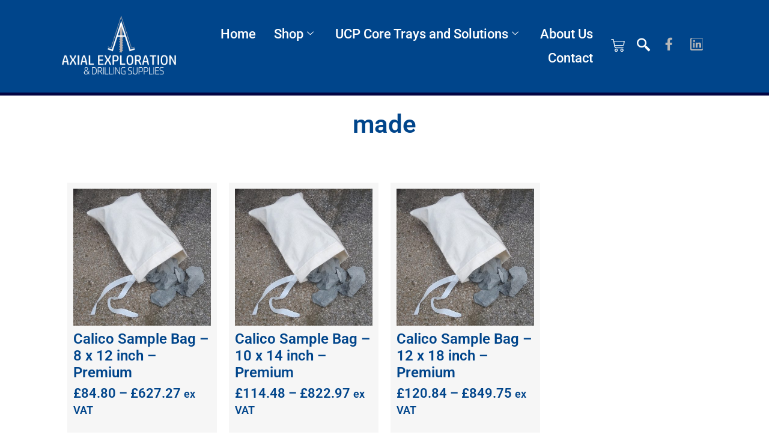

--- FILE ---
content_type: text/css; charset=utf-8
request_url: https://www.axialsupplies.com/wp-content/uploads/elementor/css/post-43.css?ver=1768315718
body_size: 2243
content:
.elementor-43 .elementor-element.elementor-element-4d0adcf6 > .elementor-container > .elementor-column > .elementor-widget-wrap{align-content:center;align-items:center;}.elementor-43 .elementor-element.elementor-element-4d0adcf6:not(.elementor-motion-effects-element-type-background), .elementor-43 .elementor-element.elementor-element-4d0adcf6 > .elementor-motion-effects-container > .elementor-motion-effects-layer{background-color:#00458B;}.elementor-43 .elementor-element.elementor-element-4d0adcf6 > .elementor-container{min-height:60px;}.elementor-43 .elementor-element.elementor-element-4d0adcf6 > .elementor-background-overlay{opacity:1;transition:background 0.3s, border-radius 0.3s, opacity 0.3s;}.elementor-43 .elementor-element.elementor-element-4d0adcf6{border-style:solid;border-width:0px 0px 5px 0px;border-color:var( --e-global-color-secondary );transition:background 0.3s, border 0.3s, border-radius 0.3s, box-shadow 0.3s;margin-top:0px;margin-bottom:0px;padding:2% 8% 2% 8%;z-index:95;}.elementor-43 .elementor-element.elementor-element-7717c42a.elementor-column > .elementor-widget-wrap{justify-content:space-between;}.elementor-widget-image .widget-image-caption{color:var( --e-global-color-text );font-family:var( --e-global-typography-text-font-family ), Sans-serif;font-size:var( --e-global-typography-text-font-size );font-weight:var( --e-global-typography-text-font-weight );text-transform:var( --e-global-typography-text-text-transform );font-style:var( --e-global-typography-text-font-style );text-decoration:var( --e-global-typography-text-text-decoration );line-height:var( --e-global-typography-text-line-height );letter-spacing:var( --e-global-typography-text-letter-spacing );}.elementor-43 .elementor-element.elementor-element-5ae18d1{text-align:left;}.elementor-43 .elementor-element.elementor-element-5ae18d1 img{width:82%;}.elementor-43 .elementor-element.elementor-element-80f0b97.elementor-column > .elementor-widget-wrap{justify-content:flex-end;}.elementor-43 .elementor-element.elementor-element-80f0b97 > .elementor-element-populated{padding:0% 2% 0% 0%;}.elementor-43 .elementor-element.elementor-element-3fca233 .elementskit-navbar-nav > li.current-menu-item > a,.elementor-43 .elementor-element.elementor-element-3fca233 .elementskit-navbar-nav > li.current-menu-ancestor > a{background-color:var( --e-global-color-primary );}.elementor-43 .elementor-element.elementor-element-3fca233 .elementskit-navbar-nav .elementskit-submenu-panel > li > a{background-color:var( --e-global-color-c696dce );padding:15px 15px 15px 15px;color:var( --e-global-color-text );}
					.elementor-43 .elementor-element.elementor-element-3fca233 .elementskit-navbar-nav .elementskit-submenu-panel > li > a:hover,
					.elementor-43 .elementor-element.elementor-element-3fca233 .elementskit-navbar-nav .elementskit-submenu-panel > li > a:focus,
					.elementor-43 .elementor-element.elementor-element-3fca233 .elementskit-navbar-nav .elementskit-submenu-panel > li > a:active,
					.elementor-43 .elementor-element.elementor-element-3fca233 .elementskit-navbar-nav .elementskit-submenu-panel > li:hover > a{background-color:var( --e-global-color-14ef391 );}.elementor-43 .elementor-element.elementor-element-3fca233 .elementskit-menu-hamburger{background-color:var( --e-global-color-primary );float:right;}.elementor-43 .elementor-element.elementor-element-3fca233 .elementskit-menu-container{height:80px;border-radius:0px 0px 0px 0px;}.elementor-43 .elementor-element.elementor-element-3fca233 .elementskit-navbar-nav > li > a{font-size:22px;color:var( --e-global-color-c696dce );padding:0px 15px 0px 15px;}.elementor-43 .elementor-element.elementor-element-3fca233 .elementskit-navbar-nav > li > a:hover{color:var( --e-global-color-c696dce );}.elementor-43 .elementor-element.elementor-element-3fca233 .elementskit-navbar-nav > li > a:focus{color:var( --e-global-color-c696dce );}.elementor-43 .elementor-element.elementor-element-3fca233 .elementskit-navbar-nav > li > a:active{color:var( --e-global-color-c696dce );}.elementor-43 .elementor-element.elementor-element-3fca233 .elementskit-navbar-nav > li:hover > a{color:var( --e-global-color-c696dce );}.elementor-43 .elementor-element.elementor-element-3fca233 .elementskit-navbar-nav > li:hover > a .elementskit-submenu-indicator{color:var( --e-global-color-c696dce );}.elementor-43 .elementor-element.elementor-element-3fca233 .elementskit-navbar-nav > li > a:hover .elementskit-submenu-indicator{color:var( --e-global-color-c696dce );}.elementor-43 .elementor-element.elementor-element-3fca233 .elementskit-navbar-nav > li > a:focus .elementskit-submenu-indicator{color:var( --e-global-color-c696dce );}.elementor-43 .elementor-element.elementor-element-3fca233 .elementskit-navbar-nav > li > a:active .elementskit-submenu-indicator{color:var( --e-global-color-c696dce );}.elementor-43 .elementor-element.elementor-element-3fca233 .elementskit-navbar-nav > li.current-menu-item > a{color:var( --e-global-color-c696dce );}.elementor-43 .elementor-element.elementor-element-3fca233 .elementskit-navbar-nav > li.current-menu-ancestor > a{color:var( --e-global-color-c696dce );}.elementor-43 .elementor-element.elementor-element-3fca233 .elementskit-navbar-nav > li.current-menu-ancestor > a .elementskit-submenu-indicator{color:var( --e-global-color-c696dce );}.elementor-43 .elementor-element.elementor-element-3fca233 .elementskit-navbar-nav > li > a .elementskit-submenu-indicator{color:var( --e-global-color-c696dce );fill:var( --e-global-color-c696dce );}.elementor-43 .elementor-element.elementor-element-3fca233 .elementskit-navbar-nav > li > a .ekit-submenu-indicator-icon{color:var( --e-global-color-c696dce );fill:var( --e-global-color-c696dce );}.elementor-43 .elementor-element.elementor-element-3fca233 .elementskit-navbar-nav .elementskit-submenu-panel > li > a:hover{color:#707070;}.elementor-43 .elementor-element.elementor-element-3fca233 .elementskit-navbar-nav .elementskit-submenu-panel > li > a:focus{color:#707070;}.elementor-43 .elementor-element.elementor-element-3fca233 .elementskit-navbar-nav .elementskit-submenu-panel > li > a:active{color:#707070;}.elementor-43 .elementor-element.elementor-element-3fca233 .elementskit-navbar-nav .elementskit-submenu-panel > li:hover > a{color:#707070;}.elementor-43 .elementor-element.elementor-element-3fca233 .elementskit-navbar-nav .elementskit-submenu-panel > li.current-menu-item > a{color:#707070 !important;}.elementor-43 .elementor-element.elementor-element-3fca233 .elementskit-submenu-panel{padding:15px 0px 15px 0px;}.elementor-43 .elementor-element.elementor-element-3fca233 .elementskit-navbar-nav .elementskit-submenu-panel{border-radius:0px 0px 0px 0px;min-width:600px;}.elementor-43 .elementor-element.elementor-element-3fca233 .elementskit-menu-hamburger .elementskit-menu-hamburger-icon{background-color:var( --e-global-color-c696dce );}.elementor-43 .elementor-element.elementor-element-3fca233 .elementskit-menu-hamburger > .ekit-menu-icon{color:var( --e-global-color-c696dce );}.elementor-43 .elementor-element.elementor-element-3fca233 .elementskit-menu-hamburger:hover .elementskit-menu-hamburger-icon{background-color:rgba(0, 0, 0, 0.5);}.elementor-43 .elementor-element.elementor-element-3fca233 .elementskit-menu-hamburger:hover > .ekit-menu-icon{color:rgba(0, 0, 0, 0.5);}.elementor-43 .elementor-element.elementor-element-3fca233 .elementskit-menu-close{border-style:none;color:var( --e-global-color-primary );}.elementor-43 .elementor-element.elementor-element-3fca233 .elementskit-menu-close:hover{color:rgba(0, 0, 0, 0.5);}.elementor-43 .elementor-element.elementor-element-13e5bbde.elementor-column > .elementor-widget-wrap{justify-content:space-between;}.elementor-43 .elementor-element.elementor-element-13e5bbde > .elementor-element-populated{transition:background 0.3s, border 0.3s, border-radius 0.3s, box-shadow 0.3s;}.elementor-43 .elementor-element.elementor-element-13e5bbde > .elementor-element-populated > .elementor-background-overlay{transition:background 0.3s, border-radius 0.3s, opacity 0.3s;}.elementor-widget-woocommerce-menu-cart .elementor-menu-cart__toggle .elementor-button{font-family:var( --e-global-typography-primary-font-family ), Sans-serif;font-size:var( --e-global-typography-primary-font-size );font-weight:var( --e-global-typography-primary-font-weight );text-transform:var( --e-global-typography-primary-text-transform );font-style:var( --e-global-typography-primary-font-style );text-decoration:var( --e-global-typography-primary-text-decoration );line-height:var( --e-global-typography-primary-line-height );letter-spacing:var( --e-global-typography-primary-letter-spacing );}.elementor-widget-woocommerce-menu-cart .elementor-menu-cart__product-name a{font-family:var( --e-global-typography-primary-font-family ), Sans-serif;font-size:var( --e-global-typography-primary-font-size );font-weight:var( --e-global-typography-primary-font-weight );text-transform:var( --e-global-typography-primary-text-transform );font-style:var( --e-global-typography-primary-font-style );text-decoration:var( --e-global-typography-primary-text-decoration );line-height:var( --e-global-typography-primary-line-height );letter-spacing:var( --e-global-typography-primary-letter-spacing );}.elementor-widget-woocommerce-menu-cart .elementor-menu-cart__product-price{font-family:var( --e-global-typography-primary-font-family ), Sans-serif;font-size:var( --e-global-typography-primary-font-size );font-weight:var( --e-global-typography-primary-font-weight );text-transform:var( --e-global-typography-primary-text-transform );font-style:var( --e-global-typography-primary-font-style );text-decoration:var( --e-global-typography-primary-text-decoration );line-height:var( --e-global-typography-primary-line-height );letter-spacing:var( --e-global-typography-primary-letter-spacing );}.elementor-widget-woocommerce-menu-cart .elementor-menu-cart__footer-buttons .elementor-button{font-family:var( --e-global-typography-primary-font-family ), Sans-serif;font-size:var( --e-global-typography-primary-font-size );font-weight:var( --e-global-typography-primary-font-weight );text-transform:var( --e-global-typography-primary-text-transform );font-style:var( --e-global-typography-primary-font-style );text-decoration:var( --e-global-typography-primary-text-decoration );line-height:var( --e-global-typography-primary-line-height );letter-spacing:var( --e-global-typography-primary-letter-spacing );}.elementor-widget-woocommerce-menu-cart .elementor-menu-cart__footer-buttons a.elementor-button--view-cart{font-family:var( --e-global-typography-primary-font-family ), Sans-serif;font-size:var( --e-global-typography-primary-font-size );font-weight:var( --e-global-typography-primary-font-weight );text-transform:var( --e-global-typography-primary-text-transform );font-style:var( --e-global-typography-primary-font-style );text-decoration:var( --e-global-typography-primary-text-decoration );line-height:var( --e-global-typography-primary-line-height );letter-spacing:var( --e-global-typography-primary-letter-spacing );}.elementor-widget-woocommerce-menu-cart .elementor-menu-cart__footer-buttons a.elementor-button--checkout{font-family:var( --e-global-typography-primary-font-family ), Sans-serif;font-size:var( --e-global-typography-primary-font-size );font-weight:var( --e-global-typography-primary-font-weight );text-transform:var( --e-global-typography-primary-text-transform );font-style:var( --e-global-typography-primary-font-style );text-decoration:var( --e-global-typography-primary-text-decoration );line-height:var( --e-global-typography-primary-line-height );letter-spacing:var( --e-global-typography-primary-letter-spacing );}.elementor-widget-woocommerce-menu-cart .woocommerce-mini-cart__empty-message{font-family:var( --e-global-typography-primary-font-family ), Sans-serif;font-size:var( --e-global-typography-primary-font-size );font-weight:var( --e-global-typography-primary-font-weight );text-transform:var( --e-global-typography-primary-text-transform );font-style:var( --e-global-typography-primary-font-style );text-decoration:var( --e-global-typography-primary-text-decoration );line-height:var( --e-global-typography-primary-line-height );letter-spacing:var( --e-global-typography-primary-letter-spacing );}.elementor-43 .elementor-element.elementor-element-2dcbd55a{width:initial;max-width:initial;align-self:center;--main-alignment:center;--divider-style:solid;--subtotal-divider-style:solid;--elementor-remove-from-cart-button:none;--remove-from-cart-button:block;--toggle-button-icon-color:var( --e-global-color-c696dce );--toggle-button-border-width:0px;--toggle-icon-size:23px;--toggle-icon-padding:0% 0% 0% 0%;--cart-background-color:var( --e-global-color-764183d );--cart-border-style:none;--cart-close-icon-size:14px;--cart-close-button-color:var( --e-global-color-14ef391 );--remove-item-button-size:18px;--remove-item-button-color:var( --e-global-color-14ef391 );--menu-cart-subtotal-color:var( --e-global-color-text );--menu-cart-subtotal-text-align:center;--product-price-color:var( --e-global-color-text );--cart-footer-layout:1fr 1fr;--products-max-height-sidecart:calc(100vh - 240px);--products-max-height-minicart:calc(100vh - 385px);--view-cart-button-text-color:var( --e-global-color-accent );--view-cart-button-background-color:var( --e-global-color-86b4fcd );--view-cart-button-hover-text-color:var( --e-global-color-d6cea4e );--view-cart-button-hover-background-color:var( --e-global-color-accent );--checkout-button-text-color:var( --e-global-color-secondary );--checkout-button-background-color:var( --e-global-color-accent );--checkout-button-hover-text-color:var( --e-global-color-accent );--checkout-button-hover-background-color:var( --e-global-color-86b4fcd );--checkout-button-padding:15px 15px 15px 15px;--empty-message-color:var( --e-global-color-text );--empty-message-alignment:center;}.elementor-43 .elementor-element.elementor-element-2dcbd55a > .elementor-widget-container{margin:0% 0% 0% 0%;padding:0% 0% 0% 0%;}.elementor-43 .elementor-element.elementor-element-2dcbd55a .elementor-menu-cart__subtotal{font-family:var( --e-global-typography-392b9e0-font-family ), Sans-serif;font-size:var( --e-global-typography-392b9e0-font-size );font-weight:var( --e-global-typography-392b9e0-font-weight );text-transform:var( --e-global-typography-392b9e0-text-transform );font-style:var( --e-global-typography-392b9e0-font-style );text-decoration:var( --e-global-typography-392b9e0-text-decoration );line-height:var( --e-global-typography-392b9e0-line-height );letter-spacing:var( --e-global-typography-392b9e0-letter-spacing );}.elementor-43 .elementor-element.elementor-element-2dcbd55a .widget_shopping_cart_content{--subtotal-divider-left-width:0;--subtotal-divider-right-width:0;--subtotal-divider-color:var( --e-global-color-text );}.elementor-43 .elementor-element.elementor-element-2dcbd55a .elementor-menu-cart__product-name a{font-family:var( --e-global-typography-392b9e0-font-family ), Sans-serif;font-size:var( --e-global-typography-392b9e0-font-size );font-weight:var( --e-global-typography-392b9e0-font-weight );text-transform:var( --e-global-typography-392b9e0-text-transform );font-style:var( --e-global-typography-392b9e0-font-style );text-decoration:var( --e-global-typography-392b9e0-text-decoration );line-height:var( --e-global-typography-392b9e0-line-height );letter-spacing:var( --e-global-typography-392b9e0-letter-spacing );color:var( --e-global-color-primary );}.elementor-43 .elementor-element.elementor-element-2dcbd55a .elementor-menu-cart__product-price{font-family:var( --e-global-typography-text-font-family ), Sans-serif;font-size:var( --e-global-typography-text-font-size );font-weight:var( --e-global-typography-text-font-weight );text-transform:var( --e-global-typography-text-text-transform );font-style:var( --e-global-typography-text-font-style );text-decoration:var( --e-global-typography-text-text-decoration );line-height:var( --e-global-typography-text-line-height );letter-spacing:var( --e-global-typography-text-letter-spacing );}.elementor-43 .elementor-element.elementor-element-2dcbd55a .elementor-menu-cart__product-price .product-quantity{color:var( --e-global-color-text );font-family:var( --e-global-typography-text-font-family ), Sans-serif;font-size:var( --e-global-typography-text-font-size );font-weight:var( --e-global-typography-text-font-weight );text-transform:var( --e-global-typography-text-text-transform );font-style:var( --e-global-typography-text-font-style );text-decoration:var( --e-global-typography-text-text-decoration );line-height:var( --e-global-typography-text-line-height );letter-spacing:var( --e-global-typography-text-letter-spacing );}.elementor-43 .elementor-element.elementor-element-2dcbd55a .elementor-menu-cart__footer-buttons .elementor-button{font-family:var( --e-global-typography-accent-font-family ), Sans-serif;font-size:var( --e-global-typography-accent-font-size );font-weight:var( --e-global-typography-accent-font-weight );text-transform:var( --e-global-typography-accent-text-transform );font-style:var( --e-global-typography-accent-font-style );text-decoration:var( --e-global-typography-accent-text-decoration );line-height:var( --e-global-typography-accent-line-height );letter-spacing:var( --e-global-typography-accent-letter-spacing );}.elementor-43 .elementor-element.elementor-element-2dcbd55a .elementor-menu-cart__footer-buttons a.elementor-button--view-cart{font-family:var( --e-global-typography-accent-font-family ), Sans-serif;font-size:var( --e-global-typography-accent-font-size );font-weight:var( --e-global-typography-accent-font-weight );text-transform:var( --e-global-typography-accent-text-transform );font-style:var( --e-global-typography-accent-font-style );text-decoration:var( --e-global-typography-accent-text-decoration );line-height:var( --e-global-typography-accent-line-height );letter-spacing:var( --e-global-typography-accent-letter-spacing );border-radius:50px 50px 50px 50px;}.elementor-43 .elementor-element.elementor-element-2dcbd55a .elementor-button--view-cart{border-style:solid;border-width:1px 1px 1px 1px;border-color:var( --e-global-color-accent );}.elementor-43 .elementor-element.elementor-element-2dcbd55a .elementor-button--checkout{border-style:solid;border-width:1px 1px 1px 1px;border-color:var( --e-global-color-accent );}.elementor-43 .elementor-element.elementor-element-2dcbd55a .elementor-menu-cart__footer-buttons a.elementor-button--checkout{border-radius:50px 50px 50px 50px;}.elementor-43 .elementor-element.elementor-element-2dcbd55a .woocommerce-mini-cart__empty-message{font-family:var( --e-global-typography-text-font-family ), Sans-serif;font-size:var( --e-global-typography-text-font-size );font-weight:var( --e-global-typography-text-font-weight );text-transform:var( --e-global-typography-text-text-transform );font-style:var( --e-global-typography-text-font-style );text-decoration:var( --e-global-typography-text-text-decoration );line-height:var( --e-global-typography-text-line-height );letter-spacing:var( --e-global-typography-text-letter-spacing );}.elementor-43 .elementor-element.elementor-element-63ee573{width:auto;max-width:auto;}.elementor-43 .elementor-element.elementor-element-63ee573 .ekit_navsearch-button :is(i, svg){font-size:20px;}.elementor-43 .elementor-element.elementor-element-63ee573 .ekit_navsearch-button, .elementor-43 .elementor-element.elementor-element-63ee573 .ekit_search-button{color:var( --e-global-color-c696dce );fill:var( --e-global-color-c696dce );}.elementor-43 .elementor-element.elementor-element-63ee573 .ekit_navsearch-button{margin:5px 5px 5px 5px;padding:0px 0px 0px 0px;width:40px;height:40px;line-height:40px;text-align:center;}.elementor-43 .elementor-element.elementor-element-c11994e .elementor-repeater-item-3f1b7ac.elementor-social-icon i{color:#B7B7B7;}.elementor-43 .elementor-element.elementor-element-c11994e .elementor-repeater-item-3f1b7ac.elementor-social-icon svg{fill:#B7B7B7;}.elementor-43 .elementor-element.elementor-element-c11994e .elementor-repeater-item-828f132.elementor-social-icon{background-color:#B7B7B7;}.elementor-43 .elementor-element.elementor-element-c11994e{--grid-template-columns:repeat(0, auto);width:auto;max-width:auto;align-self:center;--icon-size:21px;--grid-column-gap:20px;--grid-row-gap:0px;}.elementor-43 .elementor-element.elementor-element-c11994e .elementor-widget-container{text-align:center;}.elementor-43 .elementor-element.elementor-element-c11994e > .elementor-widget-container{margin:0px 0px 0px 0px;}.elementor-43 .elementor-element.elementor-element-c11994e .elementor-social-icon{background-color:var( --e-global-color-86b4fcd );--icon-padding:0em;}.elementor-43 .elementor-element.elementor-element-c11994e .elementor-social-icon i{color:var( --e-global-color-primary );}.elementor-43 .elementor-element.elementor-element-c11994e .elementor-social-icon svg{fill:var( --e-global-color-primary );}.elementor-43 .elementor-element.elementor-element-c11994e .elementor-social-icon:hover i{color:var( --e-global-color-accent );}.elementor-43 .elementor-element.elementor-element-c11994e .elementor-social-icon:hover svg{fill:var( --e-global-color-accent );}.elementor-43{margin:0px 0px 0px 0px;}.elementor-theme-builder-content-area{height:400px;}.elementor-location-header:before, .elementor-location-footer:before{content:"";display:table;clear:both;}@media(max-width:1024px){.elementor-43 .elementor-element.elementor-element-4d0adcf6{padding:2% 5% 2% 5%;}.elementor-widget-image .widget-image-caption{font-size:var( --e-global-typography-text-font-size );line-height:var( --e-global-typography-text-line-height );letter-spacing:var( --e-global-typography-text-letter-spacing );}.elementor-43 .elementor-element.elementor-element-3fca233 .elementskit-nav-identity-panel{padding:10px 0px 10px 0px;}.elementor-43 .elementor-element.elementor-element-3fca233 .elementskit-menu-container{max-width:350px;border-radius:0px 0px 0px 0px;}.elementor-43 .elementor-element.elementor-element-3fca233 .elementskit-navbar-nav > li > a{color:#000000;padding:10px 15px 10px 15px;}.elementor-43 .elementor-element.elementor-element-3fca233 .elementskit-navbar-nav > li > a:hover{color:var( --e-global-color-primary );}.elementor-43 .elementor-element.elementor-element-3fca233 .elementskit-navbar-nav > li > a:focus{color:var( --e-global-color-primary );}.elementor-43 .elementor-element.elementor-element-3fca233 .elementskit-navbar-nav > li > a:active{color:var( --e-global-color-primary );}.elementor-43 .elementor-element.elementor-element-3fca233 .elementskit-navbar-nav > li:hover > a{color:var( --e-global-color-primary );}.elementor-43 .elementor-element.elementor-element-3fca233 .elementskit-navbar-nav > li:hover > a .elementskit-submenu-indicator{color:var( --e-global-color-primary );}.elementor-43 .elementor-element.elementor-element-3fca233 .elementskit-navbar-nav > li > a:hover .elementskit-submenu-indicator{color:var( --e-global-color-primary );}.elementor-43 .elementor-element.elementor-element-3fca233 .elementskit-navbar-nav > li > a:focus .elementskit-submenu-indicator{color:var( --e-global-color-primary );}.elementor-43 .elementor-element.elementor-element-3fca233 .elementskit-navbar-nav > li > a:active .elementskit-submenu-indicator{color:var( --e-global-color-primary );}.elementor-43 .elementor-element.elementor-element-3fca233 .elementskit-navbar-nav > li.current-menu-item > a{color:var( --e-global-color-primary );}.elementor-43 .elementor-element.elementor-element-3fca233 .elementskit-navbar-nav > li.current-menu-ancestor > a{color:var( --e-global-color-primary );}.elementor-43 .elementor-element.elementor-element-3fca233 .elementskit-navbar-nav > li.current-menu-ancestor > a .elementskit-submenu-indicator{color:var( --e-global-color-primary );}.elementor-43 .elementor-element.elementor-element-3fca233 .elementskit-navbar-nav .elementskit-submenu-panel > li > a{padding:15px 15px 15px 15px;color:var( --e-global-color-secondary );}.elementor-43 .elementor-element.elementor-element-3fca233 .elementskit-navbar-nav .elementskit-submenu-panel > li > a:hover{color:var( --e-global-color-primary );}.elementor-43 .elementor-element.elementor-element-3fca233 .elementskit-navbar-nav .elementskit-submenu-panel > li > a:focus{color:var( --e-global-color-primary );}.elementor-43 .elementor-element.elementor-element-3fca233 .elementskit-navbar-nav .elementskit-submenu-panel > li > a:active{color:var( --e-global-color-primary );}.elementor-43 .elementor-element.elementor-element-3fca233 .elementskit-navbar-nav .elementskit-submenu-panel > li:hover > a{color:var( --e-global-color-primary );}.elementor-43 .elementor-element.elementor-element-3fca233 .elementskit-navbar-nav .elementskit-submenu-panel > li.current-menu-item > a{color:var( --e-global-color-primary );}.elementor-43 .elementor-element.elementor-element-3fca233 .elementskit-navbar-nav .elementskit-submenu-panel{border-radius:0px 0px 0px 0px;}.elementor-43 .elementor-element.elementor-element-3fca233 .elementskit-menu-hamburger{padding:8px 8px 8px 8px;width:45px;border-radius:3px;}.elementor-43 .elementor-element.elementor-element-3fca233 .elementskit-menu-close{padding:8px 8px 8px 8px;margin:12px 12px 12px 12px;width:45px;border-radius:3px;}.elementor-43 .elementor-element.elementor-element-3fca233 .elementskit-nav-logo > img{max-width:160px;max-height:60px;}.elementor-43 .elementor-element.elementor-element-3fca233 .elementskit-nav-logo{margin:5px 0px 5px 0px;padding:5px 5px 5px 5px;}.elementor-widget-woocommerce-menu-cart .elementor-menu-cart__toggle .elementor-button{font-size:var( --e-global-typography-primary-font-size );line-height:var( --e-global-typography-primary-line-height );letter-spacing:var( --e-global-typography-primary-letter-spacing );}.elementor-widget-woocommerce-menu-cart .elementor-menu-cart__product-name a{font-size:var( --e-global-typography-primary-font-size );line-height:var( --e-global-typography-primary-line-height );letter-spacing:var( --e-global-typography-primary-letter-spacing );}.elementor-widget-woocommerce-menu-cart .elementor-menu-cart__product-price{font-size:var( --e-global-typography-primary-font-size );line-height:var( --e-global-typography-primary-line-height );letter-spacing:var( --e-global-typography-primary-letter-spacing );}.elementor-widget-woocommerce-menu-cart .elementor-menu-cart__footer-buttons .elementor-button{font-size:var( --e-global-typography-primary-font-size );line-height:var( --e-global-typography-primary-line-height );letter-spacing:var( --e-global-typography-primary-letter-spacing );}.elementor-widget-woocommerce-menu-cart .elementor-menu-cart__footer-buttons a.elementor-button--view-cart{font-size:var( --e-global-typography-primary-font-size );line-height:var( --e-global-typography-primary-line-height );letter-spacing:var( --e-global-typography-primary-letter-spacing );}.elementor-widget-woocommerce-menu-cart .elementor-menu-cart__footer-buttons a.elementor-button--checkout{font-size:var( --e-global-typography-primary-font-size );line-height:var( --e-global-typography-primary-line-height );letter-spacing:var( --e-global-typography-primary-letter-spacing );}.elementor-widget-woocommerce-menu-cart .woocommerce-mini-cart__empty-message{font-size:var( --e-global-typography-primary-font-size );line-height:var( --e-global-typography-primary-line-height );letter-spacing:var( --e-global-typography-primary-letter-spacing );}.elementor-43 .elementor-element.elementor-element-2dcbd55a .elementor-menu-cart__subtotal{font-size:var( --e-global-typography-392b9e0-font-size );line-height:var( --e-global-typography-392b9e0-line-height );letter-spacing:var( --e-global-typography-392b9e0-letter-spacing );}.elementor-43 .elementor-element.elementor-element-2dcbd55a .elementor-menu-cart__product-name a{font-size:var( --e-global-typography-392b9e0-font-size );line-height:var( --e-global-typography-392b9e0-line-height );letter-spacing:var( --e-global-typography-392b9e0-letter-spacing );}.elementor-43 .elementor-element.elementor-element-2dcbd55a .elementor-menu-cart__product-price{font-size:var( --e-global-typography-text-font-size );line-height:var( --e-global-typography-text-line-height );letter-spacing:var( --e-global-typography-text-letter-spacing );}.elementor-43 .elementor-element.elementor-element-2dcbd55a .elementor-menu-cart__product-price .product-quantity{font-size:var( --e-global-typography-text-font-size );line-height:var( --e-global-typography-text-line-height );letter-spacing:var( --e-global-typography-text-letter-spacing );}.elementor-43 .elementor-element.elementor-element-2dcbd55a .elementor-menu-cart__footer-buttons .elementor-button{font-size:var( --e-global-typography-accent-font-size );line-height:var( --e-global-typography-accent-line-height );letter-spacing:var( --e-global-typography-accent-letter-spacing );}.elementor-43 .elementor-element.elementor-element-2dcbd55a .elementor-menu-cart__footer-buttons a.elementor-button--view-cart{font-size:var( --e-global-typography-accent-font-size );line-height:var( --e-global-typography-accent-line-height );letter-spacing:var( --e-global-typography-accent-letter-spacing );}.elementor-43 .elementor-element.elementor-element-2dcbd55a .woocommerce-mini-cart__empty-message{font-size:var( --e-global-typography-text-font-size );line-height:var( --e-global-typography-text-line-height );letter-spacing:var( --e-global-typography-text-letter-spacing );}.elementor-43 .elementor-element.elementor-element-c11994e{--icon-size:18px;}}@media(max-width:767px){.elementor-43 .elementor-element.elementor-element-4d0adcf6 > .elementor-container{min-height:50px;}.elementor-43 .elementor-element.elementor-element-4d0adcf6{margin-top:0px;margin-bottom:-100px;padding:3% 3% 3% 3%;}.elementor-43 .elementor-element.elementor-element-7717c42a{width:30%;}.elementor-widget-image .widget-image-caption{font-size:var( --e-global-typography-text-font-size );line-height:var( --e-global-typography-text-line-height );letter-spacing:var( --e-global-typography-text-letter-spacing );}.elementor-43 .elementor-element.elementor-element-80f0b97{width:36%;}.elementor-43 .elementor-element.elementor-element-80f0b97.elementor-column > .elementor-widget-wrap{justify-content:flex-end;}.elementor-43 .elementor-element.elementor-element-3fca233 .elementskit-navbar-nav > li > a{color:var( --e-global-color-secondary );}.elementor-43 .elementor-element.elementor-element-3fca233 .elementskit-navbar-nav > li > a:hover{color:var( --e-global-color-primary );}.elementor-43 .elementor-element.elementor-element-3fca233 .elementskit-navbar-nav > li > a:focus{color:var( --e-global-color-primary );}.elementor-43 .elementor-element.elementor-element-3fca233 .elementskit-navbar-nav > li > a:active{color:var( --e-global-color-primary );}.elementor-43 .elementor-element.elementor-element-3fca233 .elementskit-navbar-nav > li:hover > a{color:var( --e-global-color-primary );}.elementor-43 .elementor-element.elementor-element-3fca233 .elementskit-navbar-nav > li:hover > a .elementskit-submenu-indicator{color:var( --e-global-color-primary );}.elementor-43 .elementor-element.elementor-element-3fca233 .elementskit-navbar-nav > li > a:hover .elementskit-submenu-indicator{color:var( --e-global-color-primary );}.elementor-43 .elementor-element.elementor-element-3fca233 .elementskit-navbar-nav > li > a:focus .elementskit-submenu-indicator{color:var( --e-global-color-primary );}.elementor-43 .elementor-element.elementor-element-3fca233 .elementskit-navbar-nav > li > a:active .elementskit-submenu-indicator{color:var( --e-global-color-primary );}.elementor-43 .elementor-element.elementor-element-3fca233 .elementskit-navbar-nav > li.current-menu-item > a{color:var( --e-global-color-c696dce );}.elementor-43 .elementor-element.elementor-element-3fca233 .elementskit-navbar-nav > li.current-menu-ancestor > a{color:var( --e-global-color-c696dce );}.elementor-43 .elementor-element.elementor-element-3fca233 .elementskit-navbar-nav > li.current-menu-ancestor > a .elementskit-submenu-indicator{color:var( --e-global-color-c696dce );}.elementor-43 .elementor-element.elementor-element-3fca233 .elementskit-navbar-nav .elementskit-submenu-panel > li > a{color:var( --e-global-color-primary );}.elementor-43 .elementor-element.elementor-element-3fca233 .elementskit-navbar-nav .elementskit-submenu-panel > li > a:hover{color:var( --e-global-color-primary );}.elementor-43 .elementor-element.elementor-element-3fca233 .elementskit-navbar-nav .elementskit-submenu-panel > li > a:focus{color:var( --e-global-color-primary );}.elementor-43 .elementor-element.elementor-element-3fca233 .elementskit-navbar-nav .elementskit-submenu-panel > li > a:active{color:var( --e-global-color-primary );}.elementor-43 .elementor-element.elementor-element-3fca233 .elementskit-navbar-nav .elementskit-submenu-panel > li:hover > a{color:var( --e-global-color-primary );}.elementor-43 .elementor-element.elementor-element-3fca233 .elementskit-navbar-nav .elementskit-submenu-panel > li.current-menu-item > a{color:var( --e-global-color-primary );}.elementor-43 .elementor-element.elementor-element-3fca233 .elementskit-nav-logo > img{max-width:120px;max-height:50px;}.elementor-43 .elementor-element.elementor-element-13e5bbde{width:28%;}.elementor-widget-woocommerce-menu-cart .elementor-menu-cart__toggle .elementor-button{font-size:var( --e-global-typography-primary-font-size );line-height:var( --e-global-typography-primary-line-height );letter-spacing:var( --e-global-typography-primary-letter-spacing );}.elementor-widget-woocommerce-menu-cart .elementor-menu-cart__product-name a{font-size:var( --e-global-typography-primary-font-size );line-height:var( --e-global-typography-primary-line-height );letter-spacing:var( --e-global-typography-primary-letter-spacing );}.elementor-widget-woocommerce-menu-cart .elementor-menu-cart__product-price{font-size:var( --e-global-typography-primary-font-size );line-height:var( --e-global-typography-primary-line-height );letter-spacing:var( --e-global-typography-primary-letter-spacing );}.elementor-widget-woocommerce-menu-cart .elementor-menu-cart__footer-buttons .elementor-button{font-size:var( --e-global-typography-primary-font-size );line-height:var( --e-global-typography-primary-line-height );letter-spacing:var( --e-global-typography-primary-letter-spacing );}.elementor-widget-woocommerce-menu-cart .elementor-menu-cart__footer-buttons a.elementor-button--view-cart{font-size:var( --e-global-typography-primary-font-size );line-height:var( --e-global-typography-primary-line-height );letter-spacing:var( --e-global-typography-primary-letter-spacing );}.elementor-widget-woocommerce-menu-cart .elementor-menu-cart__footer-buttons a.elementor-button--checkout{font-size:var( --e-global-typography-primary-font-size );line-height:var( --e-global-typography-primary-line-height );letter-spacing:var( --e-global-typography-primary-letter-spacing );}.elementor-widget-woocommerce-menu-cart .woocommerce-mini-cart__empty-message{font-size:var( --e-global-typography-primary-font-size );line-height:var( --e-global-typography-primary-line-height );letter-spacing:var( --e-global-typography-primary-letter-spacing );}.elementor-43 .elementor-element.elementor-element-2dcbd55a > .elementor-widget-container{padding:0px 0px 0px 0px;}.elementor-43 .elementor-element.elementor-element-2dcbd55a{--toggle-icon-padding:0px 0px 0px 0px;}.elementor-43 .elementor-element.elementor-element-2dcbd55a .elementor-menu-cart__subtotal{font-size:var( --e-global-typography-392b9e0-font-size );line-height:var( --e-global-typography-392b9e0-line-height );letter-spacing:var( --e-global-typography-392b9e0-letter-spacing );}.elementor-43 .elementor-element.elementor-element-2dcbd55a .elementor-menu-cart__product-name a{font-size:var( --e-global-typography-392b9e0-font-size );line-height:var( --e-global-typography-392b9e0-line-height );letter-spacing:var( --e-global-typography-392b9e0-letter-spacing );}.elementor-43 .elementor-element.elementor-element-2dcbd55a .elementor-menu-cart__product-price{font-size:var( --e-global-typography-text-font-size );line-height:var( --e-global-typography-text-line-height );letter-spacing:var( --e-global-typography-text-letter-spacing );}.elementor-43 .elementor-element.elementor-element-2dcbd55a .elementor-menu-cart__product-price .product-quantity{font-size:var( --e-global-typography-text-font-size );line-height:var( --e-global-typography-text-line-height );letter-spacing:var( --e-global-typography-text-letter-spacing );}.elementor-43 .elementor-element.elementor-element-2dcbd55a .elementor-menu-cart__footer-buttons .elementor-button{font-size:var( --e-global-typography-accent-font-size );line-height:var( --e-global-typography-accent-line-height );letter-spacing:var( --e-global-typography-accent-letter-spacing );}.elementor-43 .elementor-element.elementor-element-2dcbd55a .elementor-menu-cart__footer-buttons a.elementor-button--view-cart{font-size:var( --e-global-typography-accent-font-size );line-height:var( --e-global-typography-accent-line-height );letter-spacing:var( --e-global-typography-accent-letter-spacing );}.elementor-43 .elementor-element.elementor-element-2dcbd55a .woocommerce-mini-cart__empty-message{font-size:var( --e-global-typography-text-font-size );line-height:var( --e-global-typography-text-line-height );letter-spacing:var( --e-global-typography-text-letter-spacing );}.elementor-43 .elementor-element.elementor-element-c11994e .elementor-widget-container{text-align:center;}}@media(min-width:768px){.elementor-43 .elementor-element.elementor-element-7717c42a{width:18.605%;}.elementor-43 .elementor-element.elementor-element-80f0b97{width:66.431%;}.elementor-43 .elementor-element.elementor-element-13e5bbde{width:14.272%;}}@media(max-width:1024px) and (min-width:768px){.elementor-43 .elementor-element.elementor-element-7717c42a{width:30%;}.elementor-43 .elementor-element.elementor-element-80f0b97{width:60%;}.elementor-43 .elementor-element.elementor-element-13e5bbde{width:10%;}}

--- FILE ---
content_type: text/css; charset=utf-8
request_url: https://www.axialsupplies.com/wp-content/uploads/elementor/css/post-38.css?ver=1768315718
body_size: 1234
content:
.elementor-38 .elementor-element.elementor-element-58535436:not(.elementor-motion-effects-element-type-background), .elementor-38 .elementor-element.elementor-element-58535436 > .elementor-motion-effects-container > .elementor-motion-effects-layer{background-color:var( --e-global-color-primary );}.elementor-38 .elementor-element.elementor-element-58535436{transition:background 0.3s, border 0.3s, border-radius 0.3s, box-shadow 0.3s;margin-top:5%;margin-bottom:0%;padding:4% 4% 4% 4%;}.elementor-38 .elementor-element.elementor-element-58535436 > .elementor-background-overlay{transition:background 0.3s, border-radius 0.3s, opacity 0.3s;}.elementor-38 .elementor-element.elementor-element-49e39a11 > .elementor-element-populated{padding:0% 15% 0% 0%;}.elementor-widget-image .widget-image-caption{color:var( --e-global-color-text );font-family:var( --e-global-typography-text-font-family ), Sans-serif;font-size:var( --e-global-typography-text-font-size );font-weight:var( --e-global-typography-text-font-weight );text-transform:var( --e-global-typography-text-text-transform );font-style:var( --e-global-typography-text-font-style );text-decoration:var( --e-global-typography-text-text-decoration );line-height:var( --e-global-typography-text-line-height );letter-spacing:var( --e-global-typography-text-letter-spacing );}.elementor-38 .elementor-element.elementor-global-3491 .elementor-repeater-item-3f1b7ac.elementor-social-icon{background-color:var( --e-global-color-primary );}.elementor-38 .elementor-element.elementor-global-3491 .elementor-repeater-item-3f1b7ac.elementor-social-icon i{color:var( --e-global-color-c696dce );}.elementor-38 .elementor-element.elementor-global-3491 .elementor-repeater-item-3f1b7ac.elementor-social-icon svg{fill:var( --e-global-color-c696dce );}.elementor-38 .elementor-element.elementor-global-3491 .elementor-repeater-item-828f132.elementor-social-icon{background-color:var( --e-global-color-primary );}.elementor-38 .elementor-element.elementor-global-3491 .elementor-repeater-item-828f132.elementor-social-icon i{color:var( --e-global-color-c696dce );}.elementor-38 .elementor-element.elementor-global-3491 .elementor-repeater-item-828f132.elementor-social-icon svg{fill:var( --e-global-color-c696dce );}.elementor-38 .elementor-element.elementor-global-3491{--grid-template-columns:repeat(0, auto);--icon-size:21px;--grid-column-gap:20px;--grid-row-gap:0px;}.elementor-38 .elementor-element.elementor-global-3491 .elementor-widget-container{text-align:center;}.elementor-38 .elementor-element.elementor-global-3491 > .elementor-widget-container{margin:20px 0px 0px 0px;}.elementor-38 .elementor-element.elementor-global-3491 .elementor-social-icon{background-color:var( --e-global-color-86b4fcd );--icon-padding:0em;}.elementor-38 .elementor-element.elementor-global-3491 .elementor-social-icon i{color:var( --e-global-color-primary );}.elementor-38 .elementor-element.elementor-global-3491 .elementor-social-icon svg{fill:var( --e-global-color-primary );}.elementor-38 .elementor-element.elementor-global-3491 .elementor-social-icon:hover i{color:var( --e-global-color-accent );}.elementor-38 .elementor-element.elementor-global-3491 .elementor-social-icon:hover svg{fill:var( --e-global-color-accent );}.elementor-38 .elementor-element.elementor-element-32685f7 > .elementor-element-populated{padding:0% 15% 0% 0%;}.elementor-widget-nav-menu .elementor-nav-menu .elementor-item{font-family:var( --e-global-typography-primary-font-family ), Sans-serif;font-size:var( --e-global-typography-primary-font-size );font-weight:var( --e-global-typography-primary-font-weight );text-transform:var( --e-global-typography-primary-text-transform );font-style:var( --e-global-typography-primary-font-style );text-decoration:var( --e-global-typography-primary-text-decoration );line-height:var( --e-global-typography-primary-line-height );letter-spacing:var( --e-global-typography-primary-letter-spacing );}.elementor-widget-nav-menu .elementor-nav-menu--main .elementor-item{color:var( --e-global-color-text );fill:var( --e-global-color-text );}.elementor-widget-nav-menu .elementor-nav-menu--main .elementor-item:hover,
					.elementor-widget-nav-menu .elementor-nav-menu--main .elementor-item.elementor-item-active,
					.elementor-widget-nav-menu .elementor-nav-menu--main .elementor-item.highlighted,
					.elementor-widget-nav-menu .elementor-nav-menu--main .elementor-item:focus{color:var( --e-global-color-accent );fill:var( --e-global-color-accent );}.elementor-widget-nav-menu .elementor-nav-menu--main:not(.e--pointer-framed) .elementor-item:before,
					.elementor-widget-nav-menu .elementor-nav-menu--main:not(.e--pointer-framed) .elementor-item:after{background-color:var( --e-global-color-accent );}.elementor-widget-nav-menu .e--pointer-framed .elementor-item:before,
					.elementor-widget-nav-menu .e--pointer-framed .elementor-item:after{border-color:var( --e-global-color-accent );}.elementor-widget-nav-menu{--e-nav-menu-divider-color:var( --e-global-color-text );}.elementor-widget-nav-menu .elementor-nav-menu--dropdown .elementor-item, .elementor-widget-nav-menu .elementor-nav-menu--dropdown  .elementor-sub-item{font-family:var( --e-global-typography-accent-font-family ), Sans-serif;font-size:var( --e-global-typography-accent-font-size );font-weight:var( --e-global-typography-accent-font-weight );text-transform:var( --e-global-typography-accent-text-transform );font-style:var( --e-global-typography-accent-font-style );text-decoration:var( --e-global-typography-accent-text-decoration );letter-spacing:var( --e-global-typography-accent-letter-spacing );}.elementor-38 .elementor-element.elementor-element-e22f57f .elementor-menu-toggle{margin:0 auto;}.elementor-38 .elementor-element.elementor-element-e22f57f .elementor-nav-menu .elementor-item{font-family:"Poppins", Sans-serif;font-size:18px;font-weight:600;text-transform:none;font-style:normal;text-decoration:none;line-height:1.2em;letter-spacing:0px;}.elementor-38 .elementor-element.elementor-element-e22f57f .elementor-nav-menu--main .elementor-item{color:var( --e-global-color-c696dce );fill:var( --e-global-color-c696dce );}.elementor-38 .elementor-element.elementor-element-e22f57f div.elementor-menu-toggle{color:var( --e-global-color-c696dce );}.elementor-38 .elementor-element.elementor-element-e22f57f div.elementor-menu-toggle svg{fill:var( --e-global-color-c696dce );}.elementor-38 .elementor-element.elementor-element-54ed21b .elementor-menu-toggle{margin:0 auto;}.elementor-38 .elementor-element.elementor-element-54ed21b .elementor-nav-menu .elementor-item{font-family:"Poppins", Sans-serif;font-size:18px;font-weight:600;text-transform:none;font-style:normal;text-decoration:none;line-height:1.2em;letter-spacing:0px;}.elementor-38 .elementor-element.elementor-element-54ed21b .elementor-nav-menu--main .elementor-item{color:var( --e-global-color-c696dce );fill:var( --e-global-color-c696dce );}.elementor-38 .elementor-element.elementor-element-54ed21b div.elementor-menu-toggle{color:var( --e-global-color-c696dce );}.elementor-38 .elementor-element.elementor-element-54ed21b div.elementor-menu-toggle svg{fill:var( --e-global-color-c696dce );}.elementor-38 .elementor-element.elementor-element-70884770 > .elementor-container > .elementor-column > .elementor-widget-wrap{align-content:center;align-items:center;}.elementor-38 .elementor-element.elementor-element-70884770 > .elementor-container{min-height:65px;}.elementor-38 .elementor-element.elementor-element-70884770{transition:background 0.3s, border 0.3s, border-radius 0.3s, box-shadow 0.3s;padding:0% 8% 0% 8%;}.elementor-38 .elementor-element.elementor-element-70884770 > .elementor-background-overlay{transition:background 0.3s, border-radius 0.3s, opacity 0.3s;}.elementor-38 .elementor-element.elementor-element-7baa581f.elementor-column > .elementor-widget-wrap{justify-content:space-between;}.elementor-widget-heading .elementor-heading-title{font-family:var( --e-global-typography-primary-font-family ), Sans-serif;font-size:var( --e-global-typography-primary-font-size );font-weight:var( --e-global-typography-primary-font-weight );text-transform:var( --e-global-typography-primary-text-transform );font-style:var( --e-global-typography-primary-font-style );text-decoration:var( --e-global-typography-primary-text-decoration );line-height:var( --e-global-typography-primary-line-height );letter-spacing:var( --e-global-typography-primary-letter-spacing );color:var( --e-global-color-primary );}.elementor-38 .elementor-element.elementor-element-5a65e851 > .elementor-widget-container{padding:22px 0px 0px 0px;}.elementor-38 .elementor-element.elementor-element-5a65e851{text-align:center;}.elementor-38 .elementor-element.elementor-element-5a65e851 .elementor-heading-title{font-family:var( --e-global-typography-text-font-family ), Sans-serif;font-size:var( --e-global-typography-text-font-size );font-weight:var( --e-global-typography-text-font-weight );text-transform:var( --e-global-typography-text-text-transform );font-style:var( --e-global-typography-text-font-style );text-decoration:var( --e-global-typography-text-text-decoration );line-height:var( --e-global-typography-text-line-height );letter-spacing:var( --e-global-typography-text-letter-spacing );color:var( --e-global-color-primary );}.elementor-widget-text-editor{font-family:var( --e-global-typography-text-font-family ), Sans-serif;font-size:var( --e-global-typography-text-font-size );font-weight:var( --e-global-typography-text-font-weight );text-transform:var( --e-global-typography-text-text-transform );font-style:var( --e-global-typography-text-font-style );text-decoration:var( --e-global-typography-text-text-decoration );line-height:var( --e-global-typography-text-line-height );letter-spacing:var( --e-global-typography-text-letter-spacing );color:var( --e-global-color-text );}.elementor-widget-text-editor.elementor-drop-cap-view-stacked .elementor-drop-cap{background-color:var( --e-global-color-primary );}.elementor-widget-text-editor.elementor-drop-cap-view-framed .elementor-drop-cap, .elementor-widget-text-editor.elementor-drop-cap-view-default .elementor-drop-cap{color:var( --e-global-color-primary );border-color:var( --e-global-color-primary );}.elementor-38 .elementor-element.elementor-element-3f79afb{text-align:center;font-family:"Poppins", Sans-serif;font-size:14px;font-weight:300;text-transform:none;font-style:normal;text-decoration:none;line-height:1.5em;letter-spacing:0px;color:var( --e-global-color-secondary );}.elementor-theme-builder-content-area{height:400px;}.elementor-location-header:before, .elementor-location-footer:before{content:"";display:table;clear:both;}@media(max-width:1024px) and (min-width:768px){.elementor-38 .elementor-element.elementor-element-49e39a11{width:100%;}}@media(max-width:1024px){.elementor-38 .elementor-element.elementor-element-58535436{margin-top:25%;margin-bottom:0%;}.elementor-widget-image .widget-image-caption{font-size:var( --e-global-typography-text-font-size );line-height:var( --e-global-typography-text-line-height );letter-spacing:var( --e-global-typography-text-letter-spacing );}.elementor-38 .elementor-element.elementor-global-3491{--icon-size:18px;}.elementor-widget-nav-menu .elementor-nav-menu .elementor-item{font-size:var( --e-global-typography-primary-font-size );line-height:var( --e-global-typography-primary-line-height );letter-spacing:var( --e-global-typography-primary-letter-spacing );}.elementor-widget-nav-menu .elementor-nav-menu--dropdown .elementor-item, .elementor-widget-nav-menu .elementor-nav-menu--dropdown  .elementor-sub-item{font-size:var( --e-global-typography-accent-font-size );letter-spacing:var( --e-global-typography-accent-letter-spacing );}.elementor-38 .elementor-element.elementor-element-e22f57f .elementor-nav-menu .elementor-item{font-size:45px;}.elementor-38 .elementor-element.elementor-element-54ed21b .elementor-nav-menu .elementor-item{font-size:45px;}.elementor-widget-heading .elementor-heading-title{font-size:var( --e-global-typography-primary-font-size );line-height:var( --e-global-typography-primary-line-height );letter-spacing:var( --e-global-typography-primary-letter-spacing );}.elementor-38 .elementor-element.elementor-element-5a65e851 .elementor-heading-title{font-size:var( --e-global-typography-text-font-size );line-height:var( --e-global-typography-text-line-height );letter-spacing:var( --e-global-typography-text-letter-spacing );}.elementor-widget-text-editor{font-size:var( --e-global-typography-text-font-size );line-height:var( --e-global-typography-text-line-height );letter-spacing:var( --e-global-typography-text-letter-spacing );}.elementor-38 .elementor-element.elementor-element-3f79afb{font-size:14px;}}@media(max-width:767px){.elementor-38 .elementor-element.elementor-element-58535436{margin-top:35%;margin-bottom:0%;padding:15% 8% 15% 8%;}.elementor-38 .elementor-element.elementor-element-49e39a11 > .elementor-element-populated{padding:0% 0% 0% 0%;}.elementor-widget-image .widget-image-caption{font-size:var( --e-global-typography-text-font-size );line-height:var( --e-global-typography-text-line-height );letter-spacing:var( --e-global-typography-text-letter-spacing );}.elementor-38 .elementor-element.elementor-global-3491 .elementor-widget-container{text-align:center;}.elementor-38 .elementor-element.elementor-element-32685f7 > .elementor-element-populated{padding:0% 0% 0% 0%;}.elementor-widget-nav-menu .elementor-nav-menu .elementor-item{font-size:var( --e-global-typography-primary-font-size );line-height:var( --e-global-typography-primary-line-height );letter-spacing:var( --e-global-typography-primary-letter-spacing );}.elementor-widget-nav-menu .elementor-nav-menu--dropdown .elementor-item, .elementor-widget-nav-menu .elementor-nav-menu--dropdown  .elementor-sub-item{font-size:var( --e-global-typography-accent-font-size );letter-spacing:var( --e-global-typography-accent-letter-spacing );}.elementor-38 .elementor-element.elementor-element-e22f57f .elementor-nav-menu .elementor-item{font-size:28px;line-height:1.1em;}.elementor-38 .elementor-element.elementor-element-54ed21b .elementor-nav-menu .elementor-item{font-size:28px;line-height:1.1em;}.elementor-38 .elementor-element.elementor-element-70884770 > .elementor-container{min-height:50px;}.elementor-38 .elementor-element.elementor-element-70884770{padding:5% 8% 5% 8%;}.elementor-bc-flex-widget .elementor-38 .elementor-element.elementor-element-7baa581f.elementor-column .elementor-widget-wrap{align-items:center;}.elementor-38 .elementor-element.elementor-element-7baa581f.elementor-column.elementor-element[data-element_type="column"] > .elementor-widget-wrap.elementor-element-populated{align-content:center;align-items:center;}.elementor-38 .elementor-element.elementor-element-7baa581f.elementor-column > .elementor-widget-wrap{justify-content:center;}.elementor-widget-heading .elementor-heading-title{font-size:var( --e-global-typography-primary-font-size );line-height:var( --e-global-typography-primary-line-height );letter-spacing:var( --e-global-typography-primary-letter-spacing );}.elementor-38 .elementor-element.elementor-element-5a65e851 .elementor-heading-title{font-size:var( --e-global-typography-text-font-size );line-height:var( --e-global-typography-text-line-height );letter-spacing:var( --e-global-typography-text-letter-spacing );}.elementor-widget-text-editor{font-size:var( --e-global-typography-text-font-size );line-height:var( --e-global-typography-text-line-height );letter-spacing:var( --e-global-typography-text-letter-spacing );}}

--- FILE ---
content_type: text/css; charset=utf-8
request_url: https://www.axialsupplies.com/wp-content/uploads/elementor/css/post-31.css?ver=1768315748
body_size: 706
content:
.elementor-31 .elementor-element.elementor-element-c63bcb9{padding:1% 0% 0% 0%;}.elementor-bc-flex-widget .elementor-31 .elementor-element.elementor-element-49400b9d.elementor-column .elementor-widget-wrap{align-items:center;}.elementor-31 .elementor-element.elementor-element-49400b9d.elementor-column.elementor-element[data-element_type="column"] > .elementor-widget-wrap.elementor-element-populated{align-content:center;align-items:center;}.elementor-31 .elementor-element.elementor-element-49400b9d.elementor-column > .elementor-widget-wrap{justify-content:center;}.elementor-31 .elementor-element.elementor-element-49400b9d > .elementor-widget-wrap > .elementor-widget:not(.elementor-widget__width-auto):not(.elementor-widget__width-initial):not(:last-child):not(.elementor-absolute){margin-bottom:10px;}.elementor-widget-theme-archive-title .elementor-heading-title{font-family:var( --e-global-typography-primary-font-family ), Sans-serif;font-size:var( --e-global-typography-primary-font-size );font-weight:var( --e-global-typography-primary-font-weight );text-transform:var( --e-global-typography-primary-text-transform );font-style:var( --e-global-typography-primary-font-style );text-decoration:var( --e-global-typography-primary-text-decoration );line-height:var( --e-global-typography-primary-line-height );letter-spacing:var( --e-global-typography-primary-letter-spacing );color:var( --e-global-color-primary );}.elementor-31 .elementor-element.elementor-element-62b9cae5{text-align:center;}.woocommerce .elementor-31 .elementor-element.elementor-element-283a927 .term-description{font-size:16px;}.elementor-31 .elementor-element.elementor-element-7cab7d28 > .elementor-background-overlay{opacity:0.5;}.elementor-31 .elementor-element.elementor-element-7cab7d28{padding:0% 8% 0% 8%;}.elementor-widget-woocommerce-products.elementor-wc-products ul.products li.product .woocommerce-loop-product__title{color:var( --e-global-color-primary );}.elementor-widget-woocommerce-products.elementor-wc-products ul.products li.product .woocommerce-loop-category__title{color:var( --e-global-color-primary );}.elementor-widget-woocommerce-products.elementor-wc-products ul.products li.product .woocommerce-loop-product__title, .elementor-widget-woocommerce-products.elementor-wc-products ul.products li.product .woocommerce-loop-category__title{font-family:var( --e-global-typography-primary-font-family ), Sans-serif;font-size:var( --e-global-typography-primary-font-size );font-weight:var( --e-global-typography-primary-font-weight );text-transform:var( --e-global-typography-primary-text-transform );font-style:var( --e-global-typography-primary-font-style );text-decoration:var( --e-global-typography-primary-text-decoration );line-height:var( --e-global-typography-primary-line-height );letter-spacing:var( --e-global-typography-primary-letter-spacing );}.elementor-widget-woocommerce-products.elementor-wc-products ul.products li.product .price{color:var( --e-global-color-primary );font-family:var( --e-global-typography-primary-font-family ), Sans-serif;font-size:var( --e-global-typography-primary-font-size );font-weight:var( --e-global-typography-primary-font-weight );text-transform:var( --e-global-typography-primary-text-transform );font-style:var( --e-global-typography-primary-font-style );text-decoration:var( --e-global-typography-primary-text-decoration );line-height:var( --e-global-typography-primary-line-height );letter-spacing:var( --e-global-typography-primary-letter-spacing );}.elementor-widget-woocommerce-products.elementor-wc-products ul.products li.product .price ins{color:var( --e-global-color-primary );}.elementor-widget-woocommerce-products.elementor-wc-products ul.products li.product .price ins .amount{color:var( --e-global-color-primary );}.elementor-widget-woocommerce-products{--products-title-color:var( --e-global-color-primary );}.elementor-widget-woocommerce-products.products-heading-show .related-products > h2, .elementor-widget-woocommerce-products.products-heading-show .upsells > h2, .elementor-widget-woocommerce-products.products-heading-show .cross-sells > h2{font-family:var( --e-global-typography-primary-font-family ), Sans-serif;font-size:var( --e-global-typography-primary-font-size );font-weight:var( --e-global-typography-primary-font-weight );text-transform:var( --e-global-typography-primary-text-transform );font-style:var( --e-global-typography-primary-font-style );text-decoration:var( --e-global-typography-primary-text-decoration );line-height:var( --e-global-typography-primary-line-height );letter-spacing:var( --e-global-typography-primary-letter-spacing );}.elementor-widget-woocommerce-products.elementor-wc-products ul.products li.product .price del{color:var( --e-global-color-primary );}.elementor-widget-woocommerce-products.elementor-wc-products ul.products li.product .price del .amount{color:var( --e-global-color-primary );}.elementor-widget-woocommerce-products.elementor-wc-products ul.products li.product .price del {font-family:var( --e-global-typography-primary-font-family ), Sans-serif;font-size:var( --e-global-typography-primary-font-size );font-weight:var( --e-global-typography-primary-font-weight );text-transform:var( --e-global-typography-primary-text-transform );font-style:var( --e-global-typography-primary-font-style );text-decoration:var( --e-global-typography-primary-text-decoration );line-height:var( --e-global-typography-primary-line-height );letter-spacing:var( --e-global-typography-primary-letter-spacing );}.elementor-widget-woocommerce-products.elementor-wc-products ul.products li.product .button{font-family:var( --e-global-typography-accent-font-family ), Sans-serif;font-size:var( --e-global-typography-accent-font-size );font-weight:var( --e-global-typography-accent-font-weight );text-transform:var( --e-global-typography-accent-text-transform );font-style:var( --e-global-typography-accent-font-style );text-decoration:var( --e-global-typography-accent-text-decoration );line-height:var( --e-global-typography-accent-line-height );letter-spacing:var( --e-global-typography-accent-letter-spacing );}.elementor-widget-woocommerce-products.elementor-wc-products .added_to_cart{font-family:var( --e-global-typography-accent-font-family ), Sans-serif;font-size:var( --e-global-typography-accent-font-size );font-weight:var( --e-global-typography-accent-font-weight );text-transform:var( --e-global-typography-accent-text-transform );font-style:var( --e-global-typography-accent-font-style );text-decoration:var( --e-global-typography-accent-text-decoration );line-height:var( --e-global-typography-accent-line-height );letter-spacing:var( --e-global-typography-accent-letter-spacing );}.elementor-31 .elementor-element.elementor-element-ad80fc3.elementor-wc-products  ul.products{grid-column-gap:20px;grid-row-gap:40px;}.elementor-31 .elementor-element.elementor-element-ad80fc3.elementor-wc-products ul.products li.product .woocommerce-loop-product__title, .elementor-31 .elementor-element.elementor-element-ad80fc3.elementor-wc-products ul.products li.product .woocommerce-loop-category__title{font-family:"Roboto", Sans-serif;font-size:24px;font-weight:600;text-transform:none;font-style:normal;text-decoration:none;line-height:1.2em;letter-spacing:0px;}.elementor-31 .elementor-element.elementor-element-ad80fc3.elementor-wc-products ul.products li.product .price{font-family:"Roboto", Sans-serif;font-size:22px;font-weight:600;text-transform:none;font-style:normal;text-decoration:none;line-height:1.2em;letter-spacing:0px;}.elementor-31 .elementor-element.elementor-element-ad80fc3.elementor-wc-products ul.products li.product{padding:10px 10px 10px 10px;background-color:#F6F6F6;}.elementor-31 .elementor-element.elementor-element-ad80fc3.elementor-wc-products ul.products li.product span.onsale{display:block;}@media(max-width:1024px){.elementor-31 .elementor-element.elementor-element-c63bcb9{padding:10% 0% 10% 0%;}.elementor-widget-theme-archive-title .elementor-heading-title{font-size:var( --e-global-typography-primary-font-size );line-height:var( --e-global-typography-primary-line-height );letter-spacing:var( --e-global-typography-primary-letter-spacing );}.elementor-widget-woocommerce-products.elementor-wc-products ul.products li.product .woocommerce-loop-product__title, .elementor-widget-woocommerce-products.elementor-wc-products ul.products li.product .woocommerce-loop-category__title{font-size:var( --e-global-typography-primary-font-size );line-height:var( --e-global-typography-primary-line-height );letter-spacing:var( --e-global-typography-primary-letter-spacing );}.elementor-widget-woocommerce-products.products-heading-show .related-products > h2, .elementor-widget-woocommerce-products.products-heading-show .upsells > h2, .elementor-widget-woocommerce-products.products-heading-show .cross-sells > h2{font-size:var( --e-global-typography-primary-font-size );line-height:var( --e-global-typography-primary-line-height );letter-spacing:var( --e-global-typography-primary-letter-spacing );}.elementor-widget-woocommerce-products.elementor-wc-products ul.products li.product .price{font-size:var( --e-global-typography-primary-font-size );line-height:var( --e-global-typography-primary-line-height );letter-spacing:var( --e-global-typography-primary-letter-spacing );}.elementor-widget-woocommerce-products.elementor-wc-products ul.products li.product .price del {font-size:var( --e-global-typography-primary-font-size );line-height:var( --e-global-typography-primary-line-height );letter-spacing:var( --e-global-typography-primary-letter-spacing );}.elementor-widget-woocommerce-products.elementor-wc-products ul.products li.product .button{font-size:var( --e-global-typography-accent-font-size );line-height:var( --e-global-typography-accent-line-height );letter-spacing:var( --e-global-typography-accent-letter-spacing );}.elementor-widget-woocommerce-products.elementor-wc-products .added_to_cart{font-size:var( --e-global-typography-accent-font-size );line-height:var( --e-global-typography-accent-line-height );letter-spacing:var( --e-global-typography-accent-letter-spacing );}.elementor-31 .elementor-element.elementor-element-ad80fc3.elementor-wc-products  ul.products{grid-column-gap:20px;grid-row-gap:40px;}.elementor-31 .elementor-element.elementor-element-ad80fc3.elementor-wc-products ul.products li.product .woocommerce-loop-product__title, .elementor-31 .elementor-element.elementor-element-ad80fc3.elementor-wc-products ul.products li.product .woocommerce-loop-category__title{font-size:45px;}.elementor-31 .elementor-element.elementor-element-ad80fc3.elementor-wc-products ul.products li.product .price{font-size:45px;}}@media(max-width:767px){.elementor-31 .elementor-element.elementor-element-c63bcb9{padding:35% 5% 10% 5%;}.elementor-widget-theme-archive-title .elementor-heading-title{font-size:var( --e-global-typography-primary-font-size );line-height:var( --e-global-typography-primary-line-height );letter-spacing:var( --e-global-typography-primary-letter-spacing );}.elementor-31 .elementor-element.elementor-element-7cab7d28{padding:0% 5% 0% 5%;}.elementor-widget-woocommerce-products.elementor-wc-products ul.products li.product .woocommerce-loop-product__title, .elementor-widget-woocommerce-products.elementor-wc-products ul.products li.product .woocommerce-loop-category__title{font-size:var( --e-global-typography-primary-font-size );line-height:var( --e-global-typography-primary-line-height );letter-spacing:var( --e-global-typography-primary-letter-spacing );}.elementor-widget-woocommerce-products.products-heading-show .related-products > h2, .elementor-widget-woocommerce-products.products-heading-show .upsells > h2, .elementor-widget-woocommerce-products.products-heading-show .cross-sells > h2{font-size:var( --e-global-typography-primary-font-size );line-height:var( --e-global-typography-primary-line-height );letter-spacing:var( --e-global-typography-primary-letter-spacing );}.elementor-widget-woocommerce-products.elementor-wc-products ul.products li.product .price{font-size:var( --e-global-typography-primary-font-size );line-height:var( --e-global-typography-primary-line-height );letter-spacing:var( --e-global-typography-primary-letter-spacing );}.elementor-widget-woocommerce-products.elementor-wc-products ul.products li.product .price del {font-size:var( --e-global-typography-primary-font-size );line-height:var( --e-global-typography-primary-line-height );letter-spacing:var( --e-global-typography-primary-letter-spacing );}.elementor-widget-woocommerce-products.elementor-wc-products ul.products li.product .button{font-size:var( --e-global-typography-accent-font-size );line-height:var( --e-global-typography-accent-line-height );letter-spacing:var( --e-global-typography-accent-letter-spacing );}.elementor-widget-woocommerce-products.elementor-wc-products .added_to_cart{font-size:var( --e-global-typography-accent-font-size );line-height:var( --e-global-typography-accent-line-height );letter-spacing:var( --e-global-typography-accent-letter-spacing );}.elementor-31 .elementor-element.elementor-element-ad80fc3.elementor-wc-products  ul.products{grid-column-gap:20px;grid-row-gap:40px;}.elementor-31 .elementor-element.elementor-element-ad80fc3.elementor-wc-products ul.products li.product .woocommerce-loop-product__title, .elementor-31 .elementor-element.elementor-element-ad80fc3.elementor-wc-products ul.products li.product .woocommerce-loop-category__title{font-size:28px;line-height:1.1em;}.elementor-31 .elementor-element.elementor-element-ad80fc3.elementor-wc-products ul.products li.product .price{font-size:28px;line-height:1.1em;}}

--- FILE ---
content_type: text/css; charset=utf-8
request_url: https://www.axialsupplies.com/wp-content/uploads/elementor/css/post-3341.css?ver=1768315718
body_size: 1264
content:
.elementor-3341 .elementor-element.elementor-element-6e7b3b4b:not(.elementor-motion-effects-element-type-background), .elementor-3341 .elementor-element.elementor-element-6e7b3b4b > .elementor-motion-effects-container > .elementor-motion-effects-layer{background-color:#FFFFFF;}.elementor-3341 .elementor-element.elementor-element-6e7b3b4b > .elementor-container{max-width:1400px;}.elementor-3341 .elementor-element.elementor-element-6e7b3b4b{box-shadow:0px 10px 25px 0px rgba(0, 0, 0, 0.1);transition:background 0.3s, border 0.3s, border-radius 0.3s, box-shadow 0.3s;}.elementor-3341 .elementor-element.elementor-element-6e7b3b4b > .elementor-background-overlay{transition:background 0.3s, border-radius 0.3s, opacity 0.3s;}.elementor-3341 .elementor-element.elementor-element-278b8aab > .elementor-container{max-width:1400px;}.elementor-3341 .elementor-element.elementor-element-278b8aab{margin-top:0px;margin-bottom:0px;}.elementor-3341 .elementor-element.elementor-element-54855609:not(.elementor-motion-effects-element-type-background) > .elementor-widget-wrap, .elementor-3341 .elementor-element.elementor-element-54855609 > .elementor-widget-wrap > .elementor-motion-effects-container > .elementor-motion-effects-layer{background-color:#FFFFFF;}.elementor-3341 .elementor-element.elementor-element-54855609 > .elementor-element-populated{transition:background 0.3s, border 0.3s, border-radius 0.3s, box-shadow 0.3s;padding:36px 30px 30px 30px;}.elementor-3341 .elementor-element.elementor-element-54855609 > .elementor-element-populated > .elementor-background-overlay{transition:background 0.3s, border-radius 0.3s, opacity 0.3s;}.elementor-3341 .elementor-element.elementor-element-7bfb30c1 .elementskit-section-title-wraper .elementskit-section-title{color:#00458B;margin:0px 0px 0px 0px;font-family:"Roboto", Sans-serif;font-size:20px;font-weight:500;text-transform:uppercase;font-style:italic;}.elementor-3341 .elementor-element.elementor-element-7bfb30c1 .elementskit-section-title-wraper .elementskit-section-title > span{color:#000000;}.elementor-3341 .elementor-element.elementor-element-7bfb30c1 .elementskit-section-title-wraper .elementskit-section-title:hover > span{color:#000000;}.elementor-3341 .elementor-element.elementor-element-decbf0c .elementskit-section-title-wraper .elementskit-section-title{color:#101010;margin:0px 0px 0px 0px;font-family:"Roboto", Sans-serif;font-size:16px;font-weight:500;text-transform:uppercase;}.elementor-3341 .elementor-element.elementor-element-decbf0c .elementskit-section-title-wraper .elementskit-section-title > span{color:#000000;}.elementor-3341 .elementor-element.elementor-element-decbf0c .elementskit-section-title-wraper .elementskit-section-title:hover > span{color:#000000;}.elementor-3341 .elementor-element.elementor-element-a448655 .ekit_page_list_content{flex-direction:row;}.elementor-3341 .elementor-element.elementor-element-a448655 .elementor-icon-list-icon{display:flex;align-items:center;justify-content:center;width:14px;}.elementor-3341 .elementor-element.elementor-element-a448655 .elementor-icon-list-icon i{font-size:14px;}.elementor-3341 .elementor-element.elementor-element-a448655 .elementor-icon-list-icon svg{max-width:14px;}.elementor-3341 .elementor-element.elementor-element-a448655 .elementor-icon-list-text{color:#777777;margin:0px 0px 15px 0px;}.elementor-3341 .elementor-element.elementor-element-a448655 .elementor-icon-list-item:hover .elementor-icon-list-text{color:var( --e-global-color-primary );}.elementor-3341 .elementor-element.elementor-element-a448655 .elementor-icon-list-item{font-size:15px;line-height:1em;}.elementor-3341 .elementor-element.elementor-element-a448655 .ekit_menu_label{align-self:center;}.elementor-3341 .elementor-element.elementor-element-2ba5780 .elementskit-section-title-wraper .elementskit-section-title{color:#101010;margin:0px 0px 0px 0px;font-family:"Roboto", Sans-serif;font-size:16px;font-weight:500;text-transform:uppercase;}.elementor-3341 .elementor-element.elementor-element-2ba5780 .elementskit-section-title-wraper .elementskit-section-title > span{color:#000000;}.elementor-3341 .elementor-element.elementor-element-2ba5780 .elementskit-section-title-wraper .elementskit-section-title:hover > span{color:#000000;}.elementor-3341 .elementor-element.elementor-element-17b8d2d .elementskit-section-title-wraper .elementskit-section-title{color:#101010;margin:0px 0px 0px 0px;font-family:"Roboto", Sans-serif;font-size:16px;font-weight:500;text-transform:uppercase;}.elementor-3341 .elementor-element.elementor-element-17b8d2d .elementskit-section-title-wraper .elementskit-section-title > span{color:#000000;}.elementor-3341 .elementor-element.elementor-element-17b8d2d .elementskit-section-title-wraper .elementskit-section-title:hover > span{color:#000000;}.elementor-3341 .elementor-element.elementor-element-41d795c2 .ekit_page_list_content{flex-direction:row;}.elementor-3341 .elementor-element.elementor-element-41d795c2 .elementor-icon-list-icon{display:flex;align-items:center;justify-content:center;width:14px;}.elementor-3341 .elementor-element.elementor-element-41d795c2 .elementor-icon-list-icon i{font-size:14px;}.elementor-3341 .elementor-element.elementor-element-41d795c2 .elementor-icon-list-icon svg{max-width:14px;}.elementor-3341 .elementor-element.elementor-element-41d795c2 .elementor-icon-list-text{color:#777777;margin:0px 0px 15px 0px;}.elementor-3341 .elementor-element.elementor-element-41d795c2 .elementor-icon-list-item:hover .elementor-icon-list-text{color:var( --e-global-color-primary );}.elementor-3341 .elementor-element.elementor-element-41d795c2 .elementor-icon-list-item{font-size:14px;line-height:1em;}.elementor-3341 .elementor-element.elementor-element-41d795c2 .ekit_menu_label{align-self:center;}.elementor-3341 .elementor-element.elementor-element-7fedf2c .elementskit-section-title-wraper .elementskit-section-title{color:#101010;margin:0px 0px 0px 0px;font-family:"Roboto", Sans-serif;font-size:16px;font-weight:500;text-transform:uppercase;}.elementor-3341 .elementor-element.elementor-element-7fedf2c .elementskit-section-title-wraper .elementskit-section-title > span{color:#000000;}.elementor-3341 .elementor-element.elementor-element-7fedf2c .elementskit-section-title-wraper .elementskit-section-title:hover > span{color:#000000;}.elementor-3341 .elementor-element.elementor-element-580e9a3e .elementskit-section-title-wraper .elementskit-section-title{color:#101010;margin:0px 0px 0px 0px;font-family:"Roboto", Sans-serif;font-size:16px;font-weight:500;text-transform:uppercase;}.elementor-3341 .elementor-element.elementor-element-580e9a3e .elementskit-section-title-wraper .elementskit-section-title > span{color:#000000;}.elementor-3341 .elementor-element.elementor-element-580e9a3e .elementskit-section-title-wraper .elementskit-section-title:hover > span{color:#000000;}.elementor-3341 .elementor-element.elementor-element-cdfee3a .elementskit-section-title-wraper .elementskit-section-title{color:#101010;margin:0px 0px 0px 0px;font-family:"Roboto", Sans-serif;font-size:16px;font-weight:500;text-transform:uppercase;}.elementor-3341 .elementor-element.elementor-element-cdfee3a .elementskit-section-title-wraper .elementskit-section-title > span{color:#000000;}.elementor-3341 .elementor-element.elementor-element-cdfee3a .elementskit-section-title-wraper .elementskit-section-title:hover > span{color:#000000;}.elementor-3341 .elementor-element.elementor-element-ab892b8 .ekit_page_list_content{flex-direction:row;}.elementor-3341 .elementor-element.elementor-element-ab892b8 .elementor-icon-list-icon{display:flex;align-items:center;justify-content:center;width:14px;}.elementor-3341 .elementor-element.elementor-element-ab892b8 .elementor-icon-list-icon i{font-size:14px;}.elementor-3341 .elementor-element.elementor-element-ab892b8 .elementor-icon-list-icon svg{max-width:14px;}.elementor-3341 .elementor-element.elementor-element-ab892b8 .elementor-icon-list-text{color:#777777;margin:0px 0px 15px 0px;}.elementor-3341 .elementor-element.elementor-element-ab892b8 .elementor-icon-list-item:hover .elementor-icon-list-text{color:var( --e-global-color-primary );}.elementor-3341 .elementor-element.elementor-element-ab892b8 .elementor-icon-list-item{font-size:15px;line-height:1em;}.elementor-3341 .elementor-element.elementor-element-ab892b8 .ekit_menu_label{align-self:center;}.elementor-3341 .elementor-element.elementor-element-050cb9f .elementskit-section-title-wraper .elementskit-section-title{color:#101010;margin:0px 0px 0px 0px;font-family:"Roboto", Sans-serif;font-size:16px;font-weight:500;text-transform:uppercase;}.elementor-3341 .elementor-element.elementor-element-050cb9f .elementskit-section-title-wraper .elementskit-section-title > span{color:#000000;}.elementor-3341 .elementor-element.elementor-element-050cb9f .elementskit-section-title-wraper .elementskit-section-title:hover > span{color:#000000;}.elementor-3341 .elementor-element.elementor-element-0fa1f76 .elementskit-section-title-wraper .elementskit-section-title{color:#00458B;margin:0px 0px 0px 0px;font-family:"Roboto", Sans-serif;font-size:20px;font-weight:500;text-transform:uppercase;font-style:italic;}.elementor-3341 .elementor-element.elementor-element-0fa1f76 .elementskit-section-title-wraper .elementskit-section-title > span{color:#000000;}.elementor-3341 .elementor-element.elementor-element-0fa1f76 .elementskit-section-title-wraper .elementskit-section-title:hover > span{color:#000000;}.elementor-3341 .elementor-element.elementor-element-b7a9597 .ekit_page_list_content{flex-direction:row;}.elementor-3341 .elementor-element.elementor-element-b7a9597 .elementor-icon-list-icon{display:flex;align-items:center;justify-content:center;width:14px;}.elementor-3341 .elementor-element.elementor-element-b7a9597 .elementor-icon-list-icon i{font-size:14px;}.elementor-3341 .elementor-element.elementor-element-b7a9597 .elementor-icon-list-icon svg{max-width:14px;}.elementor-3341 .elementor-element.elementor-element-b7a9597 .elementor-icon-list-text{color:#777777;margin:0px 0px 15px 0px;}.elementor-3341 .elementor-element.elementor-element-b7a9597 .elementor-icon-list-item:hover .elementor-icon-list-text{color:var( --e-global-color-primary );}.elementor-3341 .elementor-element.elementor-element-b7a9597 .elementor-icon-list-item{font-size:15px;line-height:1em;}.elementor-3341 .elementor-element.elementor-element-b7a9597 .ekit_menu_label{align-self:center;}.elementor-3341 .elementor-element.elementor-element-20585c51:not(.elementor-motion-effects-element-type-background) > .elementor-widget-wrap, .elementor-3341 .elementor-element.elementor-element-20585c51 > .elementor-widget-wrap > .elementor-motion-effects-container > .elementor-motion-effects-layer{background-color:#FFFFFF;}.elementor-3341 .elementor-element.elementor-element-20585c51 > .elementor-element-populated{transition:background 0.3s, border 0.3s, border-radius 0.3s, box-shadow 0.3s;padding:30px 36px 30px 30px;}.elementor-3341 .elementor-element.elementor-element-20585c51 > .elementor-element-populated > .elementor-background-overlay{transition:background 0.3s, border-radius 0.3s, opacity 0.3s;}.elementor-3341 .elementor-element.elementor-element-49c359f .elementskit-section-title-wraper .elementskit-section-title{color:#00458B;margin:0px 0px 0px 0px;font-family:"Roboto", Sans-serif;font-size:20px;font-weight:500;text-transform:uppercase;font-style:italic;}.elementor-3341 .elementor-element.elementor-element-49c359f .elementskit-section-title-wraper .elementskit-section-title > span{color:#000000;}.elementor-3341 .elementor-element.elementor-element-49c359f .elementskit-section-title-wraper .elementskit-section-title:hover > span{color:#000000;}.elementor-3341 .elementor-element.elementor-element-7802e17 .elementskit-section-title-wraper .elementskit-section-title{color:#101010;margin:0px 0px 0px 0px;font-family:"Roboto", Sans-serif;font-size:16px;font-weight:500;text-transform:uppercase;}.elementor-3341 .elementor-element.elementor-element-7802e17 .elementskit-section-title-wraper .elementskit-section-title > span{color:#000000;}.elementor-3341 .elementor-element.elementor-element-7802e17 .elementskit-section-title-wraper .elementskit-section-title:hover > span{color:#000000;}.elementor-3341 .elementor-element.elementor-element-7f893803 .ekit_page_list_content{flex-direction:row;}.elementor-3341 .elementor-element.elementor-element-7f893803 .elementor-icon-list-icon{display:flex;align-items:center;justify-content:center;width:14px;}.elementor-3341 .elementor-element.elementor-element-7f893803 .elementor-icon-list-icon i{font-size:14px;}.elementor-3341 .elementor-element.elementor-element-7f893803 .elementor-icon-list-icon svg{max-width:14px;}.elementor-3341 .elementor-element.elementor-element-7f893803 .elementor-icon-list-text{color:#777777;margin:0px 0px 15px 0px;}.elementor-3341 .elementor-element.elementor-element-7f893803 .elementor-icon-list-item:hover .elementor-icon-list-text{color:var( --e-global-color-primary );}.elementor-3341 .elementor-element.elementor-element-7f893803 .elementor-icon-list-item{font-size:15px;line-height:1em;}.elementor-3341 .elementor-element.elementor-element-7f893803 .ekit_menu_label{align-self:center;}.elementor-3341 .elementor-element.elementor-element-ffd4235 .elementskit-section-title-wraper .elementskit-section-title{color:#101010;margin:0px 0px 0px 0px;font-family:"Roboto", Sans-serif;font-size:16px;font-weight:500;text-transform:uppercase;}.elementor-3341 .elementor-element.elementor-element-ffd4235 .elementskit-section-title-wraper .elementskit-section-title > span{color:#000000;}.elementor-3341 .elementor-element.elementor-element-ffd4235 .elementskit-section-title-wraper .elementskit-section-title:hover > span{color:#000000;}.elementor-3341 .elementor-element.elementor-element-c0c25df .ekit_page_list_content{flex-direction:row;}.elementor-3341 .elementor-element.elementor-element-c0c25df .elementor-icon-list-icon{display:flex;align-items:center;justify-content:center;width:14px;}.elementor-3341 .elementor-element.elementor-element-c0c25df .elementor-icon-list-icon i{font-size:14px;}.elementor-3341 .elementor-element.elementor-element-c0c25df .elementor-icon-list-icon svg{max-width:14px;}.elementor-3341 .elementor-element.elementor-element-c0c25df .elementor-icon-list-text{color:#777777;margin:0px 0px 15px 0px;}.elementor-3341 .elementor-element.elementor-element-c0c25df .elementor-icon-list-item:hover .elementor-icon-list-text{color:var( --e-global-color-primary );}.elementor-3341 .elementor-element.elementor-element-c0c25df .elementor-icon-list-item{font-size:15px;line-height:1em;}.elementor-3341 .elementor-element.elementor-element-c0c25df .ekit_menu_label{align-self:center;}.elementor-3341 .elementor-element.elementor-element-167c7aa .elementskit-section-title-wraper .elementskit-section-title{color:#101010;margin:0px 0px 0px 0px;font-family:"Roboto", Sans-serif;font-size:16px;font-weight:500;text-transform:uppercase;}.elementor-3341 .elementor-element.elementor-element-167c7aa .elementskit-section-title-wraper .elementskit-section-title > span{color:#000000;}.elementor-3341 .elementor-element.elementor-element-167c7aa .elementskit-section-title-wraper .elementskit-section-title:hover > span{color:#000000;}.elementor-3341 .elementor-element.elementor-element-716167a6 .elementskit-section-title-wraper .elementskit-section-title{color:#101010;margin:0px 0px 0px 0px;font-family:"Roboto", Sans-serif;font-size:16px;font-weight:500;text-transform:uppercase;}.elementor-3341 .elementor-element.elementor-element-716167a6 .elementskit-section-title-wraper .elementskit-section-title > span{color:#000000;}.elementor-3341 .elementor-element.elementor-element-716167a6 .elementskit-section-title-wraper .elementskit-section-title:hover > span{color:#000000;}.elementor-3341 .elementor-element.elementor-element-e0cc5fa .elementskit-section-title-wraper .elementskit-section-title{color:#101010;margin:0px 0px 0px 0px;font-family:"Roboto", Sans-serif;font-size:16px;font-weight:500;text-transform:uppercase;}.elementor-3341 .elementor-element.elementor-element-e0cc5fa .elementskit-section-title-wraper .elementskit-section-title > span{color:#000000;}.elementor-3341 .elementor-element.elementor-element-e0cc5fa .elementskit-section-title-wraper .elementskit-section-title:hover > span{color:#000000;}.elementor-3341 .elementor-element.elementor-element-64bcddc .elementskit-section-title-wraper .elementskit-section-title{color:#101010;margin:0px 0px 0px 0px;font-family:"Roboto", Sans-serif;font-size:16px;font-weight:500;text-transform:uppercase;}.elementor-3341 .elementor-element.elementor-element-64bcddc .elementskit-section-title-wraper .elementskit-section-title > span{color:#000000;}.elementor-3341 .elementor-element.elementor-element-64bcddc .elementskit-section-title-wraper .elementskit-section-title:hover > span{color:#000000;}.elementor-3341 .elementor-element.elementor-element-5ba4070 .elementskit-section-title-wraper .elementskit-section-title{color:#101010;margin:0px 0px 0px 0px;font-family:"Roboto", Sans-serif;font-size:16px;font-weight:500;text-transform:uppercase;}.elementor-3341 .elementor-element.elementor-element-5ba4070 .elementskit-section-title-wraper .elementskit-section-title > span{color:#000000;}.elementor-3341 .elementor-element.elementor-element-5ba4070 .elementskit-section-title-wraper .elementskit-section-title:hover > span{color:#000000;}.elementor-3341 .elementor-element.elementor-element-525a995 .elementskit-section-title-wraper .elementskit-section-title{color:#101010;margin:0px 0px 0px 0px;font-family:"Roboto", Sans-serif;font-size:16px;font-weight:500;text-transform:uppercase;}.elementor-3341 .elementor-element.elementor-element-525a995 .elementskit-section-title-wraper .elementskit-section-title > span{color:#000000;}.elementor-3341 .elementor-element.elementor-element-525a995 .elementskit-section-title-wraper .elementskit-section-title:hover > span{color:#000000;}.elementor-3341 .elementor-element.elementor-element-9706f06 .elementskit-section-title-wraper .elementskit-section-title{color:#101010;margin:0px 0px 0px 0px;font-family:"Roboto", Sans-serif;font-size:16px;font-weight:500;text-transform:uppercase;}.elementor-3341 .elementor-element.elementor-element-9706f06 .elementskit-section-title-wraper .elementskit-section-title > span{color:#000000;}.elementor-3341 .elementor-element.elementor-element-9706f06 .elementskit-section-title-wraper .elementskit-section-title:hover > span{color:#000000;}.elementor-3341 .elementor-element.elementor-element-d0a3963 .elementskit-section-title-wraper .elementskit-section-title{color:#101010;margin:0px 0px 0px 0px;font-family:"Roboto", Sans-serif;font-size:16px;font-weight:500;text-transform:uppercase;}.elementor-3341 .elementor-element.elementor-element-d0a3963 .elementskit-section-title-wraper .elementskit-section-title > span{color:#000000;}.elementor-3341 .elementor-element.elementor-element-d0a3963 .elementskit-section-title-wraper .elementskit-section-title:hover > span{color:#000000;}.elementor-3341 .elementor-element.elementor-element-53cef1b .elementskit-section-title-wraper .elementskit-section-title{color:#101010;margin:0px 0px 0px 0px;font-family:"Roboto", Sans-serif;font-size:16px;font-weight:500;text-transform:uppercase;}.elementor-3341 .elementor-element.elementor-element-53cef1b .elementskit-section-title-wraper .elementskit-section-title > span{color:#000000;}.elementor-3341 .elementor-element.elementor-element-53cef1b .elementskit-section-title-wraper .elementskit-section-title:hover > span{color:#000000;}.elementor-3341 .elementor-element.elementor-element-e1a178f .elementskit-section-title-wraper .elementskit-section-title{color:#101010;margin:0px 0px 0px 0px;font-family:"Roboto", Sans-serif;font-size:16px;font-weight:500;text-transform:uppercase;}.elementor-3341 .elementor-element.elementor-element-e1a178f .elementskit-section-title-wraper .elementskit-section-title > span{color:#000000;}.elementor-3341 .elementor-element.elementor-element-e1a178f .elementskit-section-title-wraper .elementskit-section-title:hover > span{color:#000000;}.elementor-3341 .elementor-element.elementor-element-51fe9fb .elementskit-section-title-wraper .elementskit-section-title{color:#101010;margin:0px 0px 0px 0px;font-family:"Roboto", Sans-serif;font-size:16px;font-weight:500;text-transform:uppercase;}.elementor-3341 .elementor-element.elementor-element-51fe9fb .elementskit-section-title-wraper .elementskit-section-title > span{color:#000000;}.elementor-3341 .elementor-element.elementor-element-51fe9fb .elementskit-section-title-wraper .elementskit-section-title:hover > span{color:#000000;}.elementor-3341 .elementor-element.elementor-element-1e569adc:not(.elementor-motion-effects-element-type-background) > .elementor-widget-wrap, .elementor-3341 .elementor-element.elementor-element-1e569adc > .elementor-widget-wrap > .elementor-motion-effects-container > .elementor-motion-effects-layer{background-color:#FFFFFF;}.elementor-3341 .elementor-element.elementor-element-1e569adc > .elementor-element-populated{transition:background 0.3s, border 0.3s, border-radius 0.3s, box-shadow 0.3s;padding:36px 0px 30px 0px;}.elementor-3341 .elementor-element.elementor-element-1e569adc > .elementor-element-populated > .elementor-background-overlay{transition:background 0.3s, border-radius 0.3s, opacity 0.3s;}.elementor-3341 .elementor-element.elementor-element-56d11658 .elementskit-section-subtitle.elementskit-style-border::before{background-color:var( --e-global-color-primary );width:6px;margin:0px 5px 0px 0px;}.elementor-3341 .elementor-element.elementor-element-56d11658 > .elementor-widget-container{padding:0px 30px 0px 30px;}.elementor-3341 .elementor-element.elementor-element-56d11658 .elementskit-section-title-wraper .elementskit-section-title{color:#101010;margin:0px 0px 0px 0px;font-family:"Roboto", Sans-serif;font-size:22px;font-weight:500;text-transform:uppercase;}.elementor-3341 .elementor-element.elementor-element-56d11658 .elementskit-section-title-wraper .elementskit-section-title > span{color:#000000;text-shadow:0px 0px 10px rgba(0,0,0,0.3);}.elementor-3341 .elementor-element.elementor-element-56d11658 .elementskit-section-title-wraper .elementskit-section-title:hover > span{color:#000000;}.elementor-3341 .elementor-element.elementor-element-56d11658 .elementskit-section-title-wraper .elementskit-section-subtitle{color:#101010;font-family:"Roboto", Sans-serif;font-size:20px;font-weight:500;text-transform:uppercase;line-height:1em;margin:0px 0px 0px 0px;}.elementor-3341 .elementor-element.elementor-element-56d11658 .elementskit-section-subtitle.elementskit-style-border::after{width:0px;}.elementor-3341 .elementor-element.elementor-element-56d11658 .elementskit-section-subtitle.elementskit-style-border::before, .elementor-3341 .elementor-element.elementor-element-56d11658 .elementskit-section-subtitle.elementskit-style-border::after{height:6px;transform:translateY(-2px);-webkit-transform:translateY(-2px);-ms-transform:translateY(-2px);}.elementor-3341 .elementor-element.elementor-element-1df76c5{--swiper-slides-gap:10px;--arrow-prev-left-align:0%;--arrow-prev-translate-x:0px;--arrow-prev-left-position:0px;--arrow-prev-top-align:50%;--arrow-prev-translate-y:-50%;--arrow-prev-top-position:0px;--arrow-next-right-align:0%;--arrow-next-translate-x:0%;--arrow-next-right-position:0px;--arrow-next-top-align:50%;--arrow-next-translate-y:-50%;--arrow-next-top-position:0px;}@media(min-width:768px){.elementor-3341 .elementor-element.elementor-element-54855609{width:30.471%;}.elementor-3341 .elementor-element.elementor-element-20585c51{width:39.706%;}.elementor-3341 .elementor-element.elementor-element-1e569adc{width:29.489%;}}@media(max-width:1024px) and (min-width:768px){.elementor-3341 .elementor-element.elementor-element-54855609{width:100%;}.elementor-3341 .elementor-element.elementor-element-20585c51{width:100%;}.elementor-3341 .elementor-element.elementor-element-1e569adc{width:100%;}}